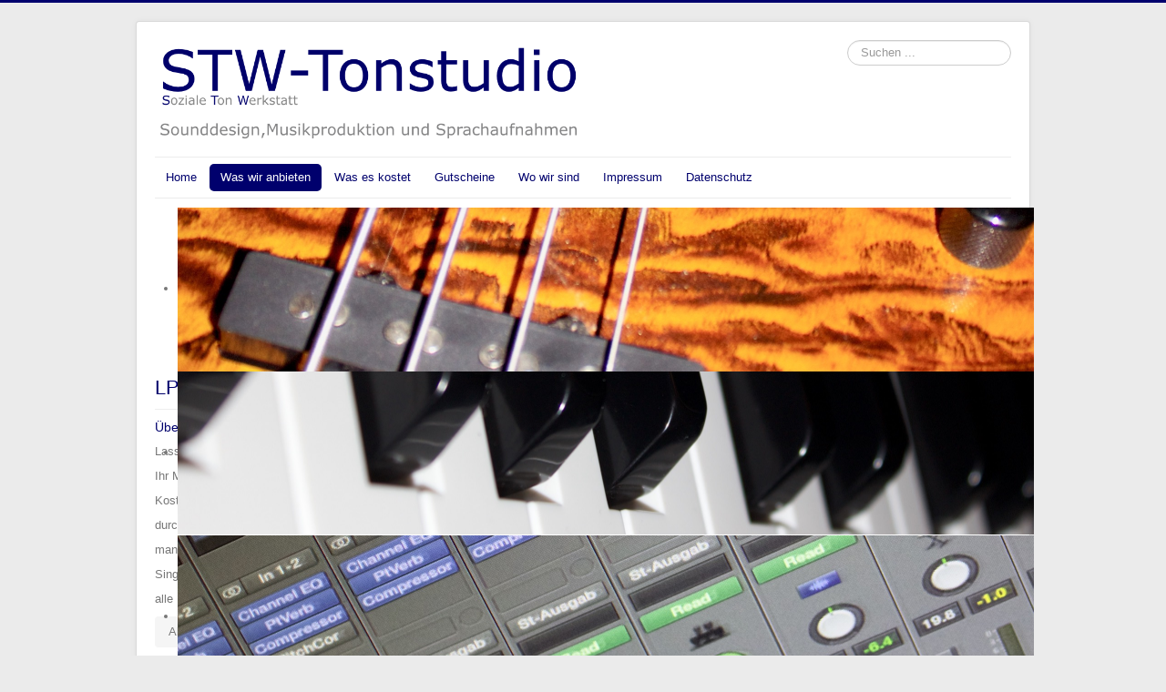

--- FILE ---
content_type: text/html; charset=utf-8
request_url: https://stw-tonstudio.de/index.php/was-wir-anbieten/mc-und-lp-auf-cd
body_size: 13551
content:
<!DOCTYPE html>
<html xmlns="http://www.w3.org/1999/xhtml" xml:lang="de-de" lang="de-de" dir="ltr">
<head>
	<meta name="viewport" content="width=device-width, initial-scale=1.0" />
	<base href="https://stw-tonstudio.de/index.php/was-wir-anbieten/mc-und-lp-auf-cd" />
	<meta http-equiv="content-type" content="text/html; charset=utf-8" />
	<meta name="keywords" content="Tonstudio, Lörrach, Roland Pfeiffer " />
	<meta name="author" content="Super User" />
	<meta name="description" content="Hier sind Sie richtig, wenn Sie eine günstige und unkomplizierte Möglichkeit suchen, eine CD aufzunehmen.
Mein Studio ist keines im herkömmlichen Sinne, sondern eher als hochwertig ausgerüstetes Homerecordingsystem ausgebaut. So kann ich Ihnen vergleichsweise sehr günstige Aufnahmestunde anbieten. Dennoch sind durchaus hochwertige Aufnahmen aller Art realisierbar." />
	<meta name="generator" content="Joomla! - Open Source Content Management" />
	<title>STW Tonstudio - MC und LP auf CD</title>
	<link href="/templates/protostarswt/favicon.ico" rel="shortcut icon" type="image/vnd.microsoft.icon" />
	<link href="https://stw-tonstudio.de/index.php/component/search/?Itemid=108&amp;format=opensearch" rel="search" title="Suchen STW Tonstudio" type="application/opensearchdescription+xml" />
	<link href="/templates/protostarswt/css/template.css" rel="stylesheet" type="text/css" />
	<link href="/templates/protostarswt/css/stw.css" rel="stylesheet" type="text/css" />
	<link href="/modules/mod_djimageslider/themes/default/css/djimageslider.css" rel="stylesheet" type="text/css" />
	<script src="/media/jui/js/jquery.min.js?6d9742f43a7ed394e1dce4619ce1e814" type="text/javascript"></script>
	<script src="/media/jui/js/jquery-noconflict.js?6d9742f43a7ed394e1dce4619ce1e814" type="text/javascript"></script>
	<script src="/media/jui/js/jquery-migrate.min.js?6d9742f43a7ed394e1dce4619ce1e814" type="text/javascript"></script>
	<script src="/media/system/js/caption.js?6d9742f43a7ed394e1dce4619ce1e814" type="text/javascript"></script>
	<script src="/media/jui/js/bootstrap.min.js?6d9742f43a7ed394e1dce4619ce1e814" type="text/javascript"></script>
	<script src="/templates/protostarswt/js/template.js" type="text/javascript"></script>
	<script src="/media/djextensions/jquery-easing/jquery.easing.min.js" type="text/javascript"></script>
	<script src="/modules/mod_djimageslider/assets/js/slider.js?v=4.2" type="text/javascript"></script>
	<!--[if lt IE 9]><script src="/media/system/js/html5fallback.js?6d9742f43a7ed394e1dce4619ce1e814" type="text/javascript"></script><![endif]-->
	<script type="text/javascript">
jQuery(window).on('load',  function() {
				new JCaption('img.caption');
			});
	</script>

					<style type="text/css">
		body.site
		{
			border-top: 3px solid #00006d;
			background-color: #ebebeb		}
		a
		{
			color: #00006d;
		}
		.navbar-inner, .nav-list > .active > a, .nav-list > .active > a:hover, .dropdown-menu li > a:hover, .dropdown-menu .active > a, .dropdown-menu .active > a:hover, .nav-pills > .active > a, .nav-pills > .active > a:hover,
		.btn-primary
		{
			background: #00006d;
		}
		.navbar-inner
		{
			-moz-box-shadow: 0 1px 3px rgba(0, 0, 0, .25), inset 0 -1px 0 rgba(0, 0, 0, .1), inset 0 30px 10px rgba(0, 0, 0, .2);
			-webkit-box-shadow: 0 1px 3px rgba(0, 0, 0, .25), inset 0 -1px 0 rgba(0, 0, 0, .1), inset 0 30px 10px rgba(0, 0, 0, .2);
			box-shadow: 0 1px 3px rgba(0, 0, 0, .25), inset 0 -1px 0 rgba(0, 0, 0, .1), inset 0 30px 10px rgba(0, 0, 0, .2);
		}
	</style>
		<!--[if lt IE 9]>
		<script src="/media/jui/js/html5.js"></script>
	<![endif]-->
</head>

<body class="site com_content view-article no-layout no-task itemid-108">

	<!-- Body -->
	<div class="body">
		<div class="container">
			<!-- Header -->
			<header class="header" role="banner">
				<div class="header-inner clearfix">
					<a class="brand pull-left" href="/">
						<img src="https://stw-tonstudio.de/images/BilderAllg/Logo01.png" alt="STW Tonstudio" />											</a>
					<div class="header-search pull-right">
						<div class="search">
	<form action="/index.php/was-wir-anbieten/mc-und-lp-auf-cd" method="post" class="form-inline" role="search">
		<label for="mod-search-searchword88" class="element-invisible">Suchen ...</label> <input name="searchword" id="mod-search-searchword88" maxlength="200"  class="inputbox search-query input-medium" type="search" placeholder="Suchen ..." />		<input type="hidden" name="task" value="search" />
		<input type="hidden" name="option" value="com_search" />
		<input type="hidden" name="Itemid" value="108" />
	</form>
</div>

					</div>
				</div>
			</header>
							<nav class="navigation" role="navigation">
					<div class="navbar pull-left">
						<a class="btn btn-navbar collapsed" data-toggle="collapse" data-target=".nav-collapse">
							<span class="icon-bar"></span>
							<span class="icon-bar"></span>
							<span class="icon-bar"></span>
						</a>
					</div>
					<div class="nav-collapse">
						<ul class="nav menu nav-pills mod-list">
<li class="item-101 default"><a href="/index.php" >Home</a></li><li class="item-102 active deeper parent"><a href="/index.php/was-wir-anbieten" >Was wir anbieten</a><ul class="nav-child unstyled small"><li class="item-103"><a href="/index.php/was-wir-anbieten/cd-produktionen" >CD Produktionen</a></li><li class="item-104"><a href="/index.php/was-wir-anbieten/mobiles-studio" >Mobiles Studio</a></li><li class="item-108 current active"><a href="/index.php/was-wir-anbieten/mc-und-lp-auf-cd" >MC und LP auf CD</a></li><li class="item-110"><a href="/index.php/was-wir-anbieten/kindergeburtstag" >Kindergeburtstag</a></li></ul></li><li class="item-109"><a href="/index.php/was-es-kostet" >Was es kostet</a></li><li class="item-111"><a href="/index.php/gutscheine" >Gutscheine</a></li><li class="item-112"><a href="/index.php/wo-wir-sind" >Wo wir sind</a></li><li class="item-113"><a href="/index.php/impressum" >Impressum</a></li><li class="item-134"><a href="/index.php/datenschutz" >Datenschutz</a></li></ul>

					</div>
				</nav>
								<div class="moduletable">
						

<div style="border: 0px !important;">
    <div id="djslider-loader87" class="djslider-loader djslider-loader-default" data-animation='{"auto":"1","looponce":0,"transition":"easeInOutExpo","css3transition":"cubic-bezier(1.000, 0.000, 0.000, 1.000)","duration":400,"delay":3400}' data-djslider='{"id":"87","slider_type":"0","slide_size":950,"visible_slides":"1","direction":"left","show_buttons":"1","show_arrows":"1","preload":"800","css3":"1"}' tabindex="0">
        <div id="djslider87" class="djslider djslider-default" style="height: 180px; width: 940px; max-width: 940px !important;">
            <div id="slider-container87" class="slider-container" >
                <ul id="slider87" class="djslider-in">
                                            <li style="margin: 0 10px 0px 0 !important; height: 180px; width: 940px;">
                                                                                            <img class="dj-image" src="/images/BilderSlide/Bass1@2x.jpg" alt="Bass1@2x.jpg"  style="width: 100%; height: auto;"/>
                                                                                        
                        </li>
                                            <li style="margin: 0 10px 0px 0 !important; height: 180px; width: 940px;">
                                                                                            <img class="dj-image" src="/images/BilderSlide/Klavier2@2x.jpg" alt="Klavier2@2x.jpg"  style="width: 100%; height: auto;"/>
                                                                                        
                        </li>
                                            <li style="margin: 0 10px 0px 0 !important; height: 180px; width: 940px;">
                                                                                            <img class="dj-image" src="/images/BilderSlide/Mac2@2x.jpg" alt="Mac2@2x.jpg"  style="width: 100%; height: auto;"/>
                                                                                        
                        </li>
                                            <li style="margin: 0 10px 0px 0 !important; height: 180px; width: 940px;">
                                                                                            <img class="dj-image" src="/images/BilderSlide/Micro2@2x.jpg" alt="Micro2@2x.jpg"  style="width: 100%; height: auto;"/>
                                                                                        
                        </li>
                                            <li style="margin: 0 10px 0px 0 !important; height: 180px; width: 940px;">
                                                                                            <img class="dj-image" src="/images/BilderSlide/Mixer3@2x.jpg" alt="Mixer3@2x.jpg"  style="width: 100%; height: auto;"/>
                                                                                        
                        </li>
                                            <li style="margin: 0 10px 0px 0 !important; height: 180px; width: 940px;">
                                                                                            <img class="dj-image" src="/images/BilderSlide/Rack1@2x.jpg" alt="Rack1@2x.jpg"  style="width: 100%; height: auto;"/>
                                                                                        
                        </li>
                                            <li style="margin: 0 10px 0px 0 !important; height: 180px; width: 940px;">
                                                                                            <img class="dj-image" src="/images/BilderSlide/Wotan1@2x.jpg" alt="Wotan1@2x.jpg"  style="width: 100%; height: auto;"/>
                                                                                        
                        </li>
                                    </ul>
            </div>
                            <div id="navigation87" class="navigation-container" style="top: 22.222222222222%; margin: 0 1.063829787234%;">
                                            <img id="prev87" class="prev-button showOnHover" src="/modules/mod_djimageslider/themes/default/images/prev.png" alt="Previous" tabindex="0" />
                        <img id="next87" class="next-button showOnHover" src="/modules/mod_djimageslider/themes/default/images/next.png" alt="Next" tabindex="0" />
                                                                <img id="play87" class="play-button showOnHover" src="/modules/mod_djimageslider/themes/default/images/play.png" alt="Play" tabindex="0" />
                        <img id="pause87" class="pause-button showOnHover" src="/modules/mod_djimageslider/themes/default/images/pause.png" alt="Pause" tabindex="0" />
                                    </div>
                                </div>
    </div>
</div>
<div class="djslider-end" style="clear: both" tabindex="0"></div>		</div>
	
			<div class="row-fluid">
								<main id="content" role="main" class="span12">
					<!-- Begin Content -->
					
					<div id="system-message-container">
	</div>

					<div class="item-page" itemscope itemtype="https://schema.org/Article">
	<meta itemprop="inLanguage" content="de-DE" />
	
		
			<div class="page-header">
		<h2 itemprop="headline">
			LP / MC auf CD		</h2>
							</div>
					
		
	
	
		
								<div itemprop="articleBody">
		<h4>Überspielungen Ihrer Schallplatten, Tonband oder Musikcassetten auf CD</h4>
<p>Lassen Sie Ihre alten Schallplatten oder Musikcassetten auf CD oder mp3 Dateien überspielen und hören diese im Auto, auf Ihrer Stereoanlage oder mp3 Player.</p>
<p>Ihr Material können Sie dafür persönlich vorbeibringen oder es uns per Post zusenden.</p>
<p>Kosten:</p>
<p>durchlaufende Überspielung ohne Stops 8,- € pro LP oder MC</p>
<p>manuelle Überspielung mit einzelnen Tracks 18,- € pro LP oder MC</p>
<p>Single 3,- pro Schallplatte</p>
<p>alle Preise inklusive CD, Scan der Originalhülle und Ausdruck</p>	</div>

	
							</div>

					<div aria-label="Breadcrumbs" role="navigation">
	<ul itemscope itemtype="https://schema.org/BreadcrumbList" class="breadcrumb">
					<li>
				Aktuelle Seite: &#160;
			</li>
		
						<li itemprop="itemListElement" itemscope itemtype="https://schema.org/ListItem">
											<a itemprop="item" href="/index.php" class="pathway"><span itemprop="name">Startseite</span></a>
					
											<span class="divider">
							<img src="/media/system/images/arrow.png" alt="" />						</span>
										<meta itemprop="position" content="1">
				</li>
							<li itemprop="itemListElement" itemscope itemtype="https://schema.org/ListItem">
											<a itemprop="item" href="/index.php/was-wir-anbieten" class="pathway"><span itemprop="name">Was wir anbieten</span></a>
					
											<span class="divider">
							<img src="/media/system/images/arrow.png" alt="" />						</span>
										<meta itemprop="position" content="2">
				</li>
							<li itemprop="itemListElement" itemscope itemtype="https://schema.org/ListItem" class="active">
					<span itemprop="name">
						MC und LP auf CD					</span>
					<meta itemprop="position" content="3">
				</li>
				</ul>
</div>

					<!-- End Content -->
				</main>
							</div>
		</div>
	</div>
	<!-- Footer -->
	<footer class="footer" role="contentinfo">
		<div class="container">
			<hr />
			
			<p class="pull-right">
				<a href="#top" id="back-top">
					Back to Top				</a>
			</p>
			<p>
				&copy; 2026 STW Tonstudio			</p>
		</div>
	</footer>
	
</body>
</html>


--- FILE ---
content_type: text/css
request_url: https://stw-tonstudio.de/templates/protostarswt/css/stw.css
body_size: 887
content:
body {
	margin: 0;
	font-family: "Verdana", Helvetica, Arial, sans-serif;
	font-size: 13px;
	line-height: 18px;
	color: #777;
	background-color: #fff;
}

.pull-left {
  max-width: 50%;
}


h1,
h2,
h3,
h4,
h5,
h6 {
	margin: 9px 0;
	font-family: inherit;
	font-weight: normal;
	line-height: 18px;
	color: #00006D;
	text-rendering: optimizelegibility;
}


.navigation .nav-child li > a:hover,
.navigation .nav-child li > a:hover,
.navigation .nav-child li > a:focus,
.navigation .nav-child:hover > a {
	text-decoration: none;
	color: #fff;
	background-color: #00006d;
	background-color: #00006d;
	background-image: -moz-linear-gradient(top,#00006d,#00009f);
	background-image: -webkit-gradient(linear,0 0,0 100%,from(#00006d),to(#00009f));
	background-image: -webkit-linear-gradient(top,#00006d,#00009f);
	background-image: -o-linear-gradient(top,#00006d,#00009f);
	background-image: linear-gradient(to bottom,#00006d,#00009f);
	background-repeat: repeat-x;
	filter: progid:DXImageTransform.Microsoft.gradient(startColorstr='#ff00006d', endColorstr='#ff00009f', GradientType=0);
}